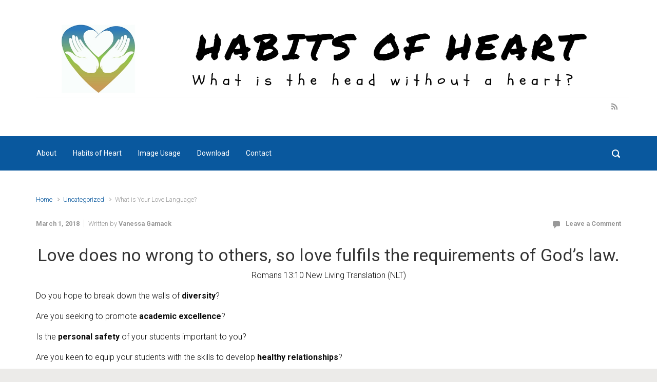

--- FILE ---
content_type: text/html; charset=UTF-8
request_url: https://www.habitsofheart.org/2018/03/01/what-is-your-love-language/
body_size: 17643
content:

    <!DOCTYPE html>
<html itemscope="itemscope" itemtype="http://schema.org/WebPage"lang="en-AU" class="no-js">
    <head>
        <meta charset="UTF-8"/>
        <meta name="viewport" content="width=device-width, initial-scale=1.0"/>
        <meta http-equiv="X-UA-Compatible" content="IE=edge">

		<meta name='robots' content='index, follow, max-image-preview:large, max-snippet:-1, max-video-preview:-1' />
<meta name="dlm-version" content="5.1.6">
	<!-- This site is optimized with the Yoast SEO plugin v26.5 - https://yoast.com/wordpress/plugins/seo/ -->
	<title>What is Your Love Language? - Habits of Heart</title>
	<link rel="canonical" href="https://www.habitsofheart.org/2018/03/01/what-is-your-love-language/" />
	<meta property="og:locale" content="en_US" />
	<meta property="og:type" content="article" />
	<meta property="og:title" content="What is Your Love Language? - Habits of Heart" />
	<meta property="og:description" content="Love does no wrong to others, so love fulfils the requirements of God’s law. Romans 13:10 New Living Translation (NLT) Do you hope to break down the walls of diversity? Are you seeking to promote academic excellence? Is the personal safety of your students important to you? Are you keen to equip your students with the [&hellip;]" />
	<meta property="og:url" content="https://www.habitsofheart.org/2018/03/01/what-is-your-love-language/" />
	<meta property="og:site_name" content="Habits of Heart" />
	<meta property="article:published_time" content="2018-03-01T04:23:59+00:00" />
	<meta property="og:image" content="https://i1.wp.com/www.habitsofheart.org/wp-content/uploads/2018/03/boy-pushes-girl-off-bike.jpg?fit=1024%2C683&ssl=1" />
	<meta property="og:image:width" content="1024" />
	<meta property="og:image:height" content="683" />
	<meta property="og:image:type" content="image/jpeg" />
	<meta name="author" content="Vanessa Gamack" />
	<meta name="twitter:card" content="summary_large_image" />
	<meta name="twitter:label1" content="Written by" />
	<meta name="twitter:data1" content="Vanessa Gamack" />
	<meta name="twitter:label2" content="Est. reading time" />
	<meta name="twitter:data2" content="2 minutes" />
	<script type="application/ld+json" class="yoast-schema-graph">{"@context":"https://schema.org","@graph":[{"@type":"WebPage","@id":"https://www.habitsofheart.org/2018/03/01/what-is-your-love-language/","url":"https://www.habitsofheart.org/2018/03/01/what-is-your-love-language/","name":"What is Your Love Language? - Habits of Heart","isPartOf":{"@id":"https://www.habitsofheart.org/#website"},"primaryImageOfPage":{"@id":"https://www.habitsofheart.org/2018/03/01/what-is-your-love-language/#primaryimage"},"image":{"@id":"https://www.habitsofheart.org/2018/03/01/what-is-your-love-language/#primaryimage"},"thumbnailUrl":"https://i0.wp.com/www.habitsofheart.org/wp-content/uploads/2018/03/boy-pushes-girl-off-bike.jpg?fit=1024%2C683&ssl=1","datePublished":"2018-03-01T04:23:59+00:00","author":{"@id":"https://www.habitsofheart.org/#/schema/person/e623b3ca90ae5994c860ae7172be5524"},"breadcrumb":{"@id":"https://www.habitsofheart.org/2018/03/01/what-is-your-love-language/#breadcrumb"},"inLanguage":"en-AU","potentialAction":[{"@type":"ReadAction","target":["https://www.habitsofheart.org/2018/03/01/what-is-your-love-language/"]}]},{"@type":"ImageObject","inLanguage":"en-AU","@id":"https://www.habitsofheart.org/2018/03/01/what-is-your-love-language/#primaryimage","url":"https://i0.wp.com/www.habitsofheart.org/wp-content/uploads/2018/03/boy-pushes-girl-off-bike.jpg?fit=1024%2C683&ssl=1","contentUrl":"https://i0.wp.com/www.habitsofheart.org/wp-content/uploads/2018/03/boy-pushes-girl-off-bike.jpg?fit=1024%2C683&ssl=1","width":1024,"height":683,"caption":"Happy childrens outdoor, brother and sister in park have fun. Boy and girl in park learning to ride a bike."},{"@type":"BreadcrumbList","@id":"https://www.habitsofheart.org/2018/03/01/what-is-your-love-language/#breadcrumb","itemListElement":[{"@type":"ListItem","position":1,"name":"Home","item":"https://www.habitsofheart.org/"},{"@type":"ListItem","position":2,"name":"What is Your Love Language?"}]},{"@type":"WebSite","@id":"https://www.habitsofheart.org/#website","url":"https://www.habitsofheart.org/","name":"Habits of Heart","description":"Habits for healthy and whole humans","potentialAction":[{"@type":"SearchAction","target":{"@type":"EntryPoint","urlTemplate":"https://www.habitsofheart.org/?s={search_term_string}"},"query-input":{"@type":"PropertyValueSpecification","valueRequired":true,"valueName":"search_term_string"}}],"inLanguage":"en-AU"},{"@type":"Person","@id":"https://www.habitsofheart.org/#/schema/person/e623b3ca90ae5994c860ae7172be5524","name":"Vanessa Gamack","image":{"@type":"ImageObject","inLanguage":"en-AU","@id":"https://www.habitsofheart.org/#/schema/person/image/","url":"https://secure.gravatar.com/avatar/465114e0d87b6a315bdf29be8bb3a5b1b6be651aa7c221ea7000c696c1280b11?s=96&d=mm&r=g","contentUrl":"https://secure.gravatar.com/avatar/465114e0d87b6a315bdf29be8bb3a5b1b6be651aa7c221ea7000c696c1280b11?s=96&d=mm&r=g","caption":"Vanessa Gamack"},"url":"https://www.habitsofheart.org/author/vgamack/"}]}</script>
	<!-- / Yoast SEO plugin. -->


<link rel='dns-prefetch' href='//secure.gravatar.com' />
<link rel='dns-prefetch' href='//stats.wp.com' />
<link rel='dns-prefetch' href='//v0.wordpress.com' />
<link rel='dns-prefetch' href='//widgets.wp.com' />
<link rel='dns-prefetch' href='//s0.wp.com' />
<link rel='dns-prefetch' href='//0.gravatar.com' />
<link rel='dns-prefetch' href='//1.gravatar.com' />
<link rel='dns-prefetch' href='//2.gravatar.com' />
<link rel='dns-prefetch' href='//jetpack.wordpress.com' />
<link rel='dns-prefetch' href='//public-api.wordpress.com' />
<link rel='preconnect' href='//i0.wp.com' />
<link rel="alternate" type="application/rss+xml" title="Habits of Heart &raquo; Feed" href="https://www.habitsofheart.org/feed/" />
<link rel="alternate" type="application/rss+xml" title="Habits of Heart &raquo; Comments Feed" href="https://www.habitsofheart.org/comments/feed/" />
<link rel="alternate" type="application/rss+xml" title="Habits of Heart &raquo; What is Your Love Language? Comments Feed" href="https://www.habitsofheart.org/2018/03/01/what-is-your-love-language/feed/" />
<link rel="alternate" title="oEmbed (JSON)" type="application/json+oembed" href="https://www.habitsofheart.org/wp-json/oembed/1.0/embed?url=https%3A%2F%2Fwww.habitsofheart.org%2F2018%2F03%2F01%2Fwhat-is-your-love-language%2F" />
<link rel="alternate" title="oEmbed (XML)" type="text/xml+oembed" href="https://www.habitsofheart.org/wp-json/oembed/1.0/embed?url=https%3A%2F%2Fwww.habitsofheart.org%2F2018%2F03%2F01%2Fwhat-is-your-love-language%2F&#038;format=xml" />
		<!-- This site uses the Google Analytics by MonsterInsights plugin v9.11.1 - Using Analytics tracking - https://www.monsterinsights.com/ -->
		<!-- Note: MonsterInsights is not currently configured on this site. The site owner needs to authenticate with Google Analytics in the MonsterInsights settings panel. -->
					<!-- No tracking code set -->
				<!-- / Google Analytics by MonsterInsights -->
		<style id='wp-img-auto-sizes-contain-inline-css' type='text/css'>
img:is([sizes=auto i],[sizes^="auto," i]){contain-intrinsic-size:3000px 1500px}
/*# sourceURL=wp-img-auto-sizes-contain-inline-css */
</style>
<link rel='stylesheet' id='jetpack_related-posts-css' href='https://www.habitsofheart.org/wp-content/plugins/jetpack/modules/related-posts/related-posts.css' type='text/css' media='all' />
<style id='wp-emoji-styles-inline-css' type='text/css'>

	img.wp-smiley, img.emoji {
		display: inline !important;
		border: none !important;
		box-shadow: none !important;
		height: 1em !important;
		width: 1em !important;
		margin: 0 0.07em !important;
		vertical-align: -0.1em !important;
		background: none !important;
		padding: 0 !important;
	}
/*# sourceURL=wp-emoji-styles-inline-css */
</style>
<link rel='stylesheet' id='wp-block-library-css' href='https://www.habitsofheart.org/wp-includes/css/dist/block-library/style.min.css' type='text/css' media='all' />
<style id='classic-theme-styles-inline-css' type='text/css'>
/*! This file is auto-generated */
.wp-block-button__link{color:#fff;background-color:#32373c;border-radius:9999px;box-shadow:none;text-decoration:none;padding:calc(.667em + 2px) calc(1.333em + 2px);font-size:1.125em}.wp-block-file__button{background:#32373c;color:#fff;text-decoration:none}
/*# sourceURL=/wp-includes/css/classic-themes.min.css */
</style>
<link rel='stylesheet' id='mediaelement-css' href='https://www.habitsofheart.org/wp-includes/js/mediaelement/mediaelementplayer-legacy.min.css' type='text/css' media='all' />
<link rel='stylesheet' id='wp-mediaelement-css' href='https://www.habitsofheart.org/wp-includes/js/mediaelement/wp-mediaelement.min.css' type='text/css' media='all' />
<style id='jetpack-sharing-buttons-style-inline-css' type='text/css'>
.jetpack-sharing-buttons__services-list{display:flex;flex-direction:row;flex-wrap:wrap;gap:0;list-style-type:none;margin:5px;padding:0}.jetpack-sharing-buttons__services-list.has-small-icon-size{font-size:12px}.jetpack-sharing-buttons__services-list.has-normal-icon-size{font-size:16px}.jetpack-sharing-buttons__services-list.has-large-icon-size{font-size:24px}.jetpack-sharing-buttons__services-list.has-huge-icon-size{font-size:36px}@media print{.jetpack-sharing-buttons__services-list{display:none!important}}.editor-styles-wrapper .wp-block-jetpack-sharing-buttons{gap:0;padding-inline-start:0}ul.jetpack-sharing-buttons__services-list.has-background{padding:1.25em 2.375em}
/*# sourceURL=https://www.habitsofheart.org/wp-content/plugins/jetpack/_inc/blocks/sharing-buttons/view.css */
</style>
<style id='global-styles-inline-css' type='text/css'>
:root{--wp--preset--aspect-ratio--square: 1;--wp--preset--aspect-ratio--4-3: 4/3;--wp--preset--aspect-ratio--3-4: 3/4;--wp--preset--aspect-ratio--3-2: 3/2;--wp--preset--aspect-ratio--2-3: 2/3;--wp--preset--aspect-ratio--16-9: 16/9;--wp--preset--aspect-ratio--9-16: 9/16;--wp--preset--color--black: #000000;--wp--preset--color--cyan-bluish-gray: #abb8c3;--wp--preset--color--white: #ffffff;--wp--preset--color--pale-pink: #f78da7;--wp--preset--color--vivid-red: #cf2e2e;--wp--preset--color--luminous-vivid-orange: #ff6900;--wp--preset--color--luminous-vivid-amber: #fcb900;--wp--preset--color--light-green-cyan: #7bdcb5;--wp--preset--color--vivid-green-cyan: #00d084;--wp--preset--color--pale-cyan-blue: #8ed1fc;--wp--preset--color--vivid-cyan-blue: #0693e3;--wp--preset--color--vivid-purple: #9b51e0;--wp--preset--gradient--vivid-cyan-blue-to-vivid-purple: linear-gradient(135deg,rgb(6,147,227) 0%,rgb(155,81,224) 100%);--wp--preset--gradient--light-green-cyan-to-vivid-green-cyan: linear-gradient(135deg,rgb(122,220,180) 0%,rgb(0,208,130) 100%);--wp--preset--gradient--luminous-vivid-amber-to-luminous-vivid-orange: linear-gradient(135deg,rgb(252,185,0) 0%,rgb(255,105,0) 100%);--wp--preset--gradient--luminous-vivid-orange-to-vivid-red: linear-gradient(135deg,rgb(255,105,0) 0%,rgb(207,46,46) 100%);--wp--preset--gradient--very-light-gray-to-cyan-bluish-gray: linear-gradient(135deg,rgb(238,238,238) 0%,rgb(169,184,195) 100%);--wp--preset--gradient--cool-to-warm-spectrum: linear-gradient(135deg,rgb(74,234,220) 0%,rgb(151,120,209) 20%,rgb(207,42,186) 40%,rgb(238,44,130) 60%,rgb(251,105,98) 80%,rgb(254,248,76) 100%);--wp--preset--gradient--blush-light-purple: linear-gradient(135deg,rgb(255,206,236) 0%,rgb(152,150,240) 100%);--wp--preset--gradient--blush-bordeaux: linear-gradient(135deg,rgb(254,205,165) 0%,rgb(254,45,45) 50%,rgb(107,0,62) 100%);--wp--preset--gradient--luminous-dusk: linear-gradient(135deg,rgb(255,203,112) 0%,rgb(199,81,192) 50%,rgb(65,88,208) 100%);--wp--preset--gradient--pale-ocean: linear-gradient(135deg,rgb(255,245,203) 0%,rgb(182,227,212) 50%,rgb(51,167,181) 100%);--wp--preset--gradient--electric-grass: linear-gradient(135deg,rgb(202,248,128) 0%,rgb(113,206,126) 100%);--wp--preset--gradient--midnight: linear-gradient(135deg,rgb(2,3,129) 0%,rgb(40,116,252) 100%);--wp--preset--font-size--small: 13px;--wp--preset--font-size--medium: 20px;--wp--preset--font-size--large: 36px;--wp--preset--font-size--x-large: 42px;--wp--preset--spacing--20: 0.44rem;--wp--preset--spacing--30: 0.67rem;--wp--preset--spacing--40: 1rem;--wp--preset--spacing--50: 1.5rem;--wp--preset--spacing--60: 2.25rem;--wp--preset--spacing--70: 3.38rem;--wp--preset--spacing--80: 5.06rem;--wp--preset--shadow--natural: 6px 6px 9px rgba(0, 0, 0, 0.2);--wp--preset--shadow--deep: 12px 12px 50px rgba(0, 0, 0, 0.4);--wp--preset--shadow--sharp: 6px 6px 0px rgba(0, 0, 0, 0.2);--wp--preset--shadow--outlined: 6px 6px 0px -3px rgb(255, 255, 255), 6px 6px rgb(0, 0, 0);--wp--preset--shadow--crisp: 6px 6px 0px rgb(0, 0, 0);}:where(.is-layout-flex){gap: 0.5em;}:where(.is-layout-grid){gap: 0.5em;}body .is-layout-flex{display: flex;}.is-layout-flex{flex-wrap: wrap;align-items: center;}.is-layout-flex > :is(*, div){margin: 0;}body .is-layout-grid{display: grid;}.is-layout-grid > :is(*, div){margin: 0;}:where(.wp-block-columns.is-layout-flex){gap: 2em;}:where(.wp-block-columns.is-layout-grid){gap: 2em;}:where(.wp-block-post-template.is-layout-flex){gap: 1.25em;}:where(.wp-block-post-template.is-layout-grid){gap: 1.25em;}.has-black-color{color: var(--wp--preset--color--black) !important;}.has-cyan-bluish-gray-color{color: var(--wp--preset--color--cyan-bluish-gray) !important;}.has-white-color{color: var(--wp--preset--color--white) !important;}.has-pale-pink-color{color: var(--wp--preset--color--pale-pink) !important;}.has-vivid-red-color{color: var(--wp--preset--color--vivid-red) !important;}.has-luminous-vivid-orange-color{color: var(--wp--preset--color--luminous-vivid-orange) !important;}.has-luminous-vivid-amber-color{color: var(--wp--preset--color--luminous-vivid-amber) !important;}.has-light-green-cyan-color{color: var(--wp--preset--color--light-green-cyan) !important;}.has-vivid-green-cyan-color{color: var(--wp--preset--color--vivid-green-cyan) !important;}.has-pale-cyan-blue-color{color: var(--wp--preset--color--pale-cyan-blue) !important;}.has-vivid-cyan-blue-color{color: var(--wp--preset--color--vivid-cyan-blue) !important;}.has-vivid-purple-color{color: var(--wp--preset--color--vivid-purple) !important;}.has-black-background-color{background-color: var(--wp--preset--color--black) !important;}.has-cyan-bluish-gray-background-color{background-color: var(--wp--preset--color--cyan-bluish-gray) !important;}.has-white-background-color{background-color: var(--wp--preset--color--white) !important;}.has-pale-pink-background-color{background-color: var(--wp--preset--color--pale-pink) !important;}.has-vivid-red-background-color{background-color: var(--wp--preset--color--vivid-red) !important;}.has-luminous-vivid-orange-background-color{background-color: var(--wp--preset--color--luminous-vivid-orange) !important;}.has-luminous-vivid-amber-background-color{background-color: var(--wp--preset--color--luminous-vivid-amber) !important;}.has-light-green-cyan-background-color{background-color: var(--wp--preset--color--light-green-cyan) !important;}.has-vivid-green-cyan-background-color{background-color: var(--wp--preset--color--vivid-green-cyan) !important;}.has-pale-cyan-blue-background-color{background-color: var(--wp--preset--color--pale-cyan-blue) !important;}.has-vivid-cyan-blue-background-color{background-color: var(--wp--preset--color--vivid-cyan-blue) !important;}.has-vivid-purple-background-color{background-color: var(--wp--preset--color--vivid-purple) !important;}.has-black-border-color{border-color: var(--wp--preset--color--black) !important;}.has-cyan-bluish-gray-border-color{border-color: var(--wp--preset--color--cyan-bluish-gray) !important;}.has-white-border-color{border-color: var(--wp--preset--color--white) !important;}.has-pale-pink-border-color{border-color: var(--wp--preset--color--pale-pink) !important;}.has-vivid-red-border-color{border-color: var(--wp--preset--color--vivid-red) !important;}.has-luminous-vivid-orange-border-color{border-color: var(--wp--preset--color--luminous-vivid-orange) !important;}.has-luminous-vivid-amber-border-color{border-color: var(--wp--preset--color--luminous-vivid-amber) !important;}.has-light-green-cyan-border-color{border-color: var(--wp--preset--color--light-green-cyan) !important;}.has-vivid-green-cyan-border-color{border-color: var(--wp--preset--color--vivid-green-cyan) !important;}.has-pale-cyan-blue-border-color{border-color: var(--wp--preset--color--pale-cyan-blue) !important;}.has-vivid-cyan-blue-border-color{border-color: var(--wp--preset--color--vivid-cyan-blue) !important;}.has-vivid-purple-border-color{border-color: var(--wp--preset--color--vivid-purple) !important;}.has-vivid-cyan-blue-to-vivid-purple-gradient-background{background: var(--wp--preset--gradient--vivid-cyan-blue-to-vivid-purple) !important;}.has-light-green-cyan-to-vivid-green-cyan-gradient-background{background: var(--wp--preset--gradient--light-green-cyan-to-vivid-green-cyan) !important;}.has-luminous-vivid-amber-to-luminous-vivid-orange-gradient-background{background: var(--wp--preset--gradient--luminous-vivid-amber-to-luminous-vivid-orange) !important;}.has-luminous-vivid-orange-to-vivid-red-gradient-background{background: var(--wp--preset--gradient--luminous-vivid-orange-to-vivid-red) !important;}.has-very-light-gray-to-cyan-bluish-gray-gradient-background{background: var(--wp--preset--gradient--very-light-gray-to-cyan-bluish-gray) !important;}.has-cool-to-warm-spectrum-gradient-background{background: var(--wp--preset--gradient--cool-to-warm-spectrum) !important;}.has-blush-light-purple-gradient-background{background: var(--wp--preset--gradient--blush-light-purple) !important;}.has-blush-bordeaux-gradient-background{background: var(--wp--preset--gradient--blush-bordeaux) !important;}.has-luminous-dusk-gradient-background{background: var(--wp--preset--gradient--luminous-dusk) !important;}.has-pale-ocean-gradient-background{background: var(--wp--preset--gradient--pale-ocean) !important;}.has-electric-grass-gradient-background{background: var(--wp--preset--gradient--electric-grass) !important;}.has-midnight-gradient-background{background: var(--wp--preset--gradient--midnight) !important;}.has-small-font-size{font-size: var(--wp--preset--font-size--small) !important;}.has-medium-font-size{font-size: var(--wp--preset--font-size--medium) !important;}.has-large-font-size{font-size: var(--wp--preset--font-size--large) !important;}.has-x-large-font-size{font-size: var(--wp--preset--font-size--x-large) !important;}
:where(.wp-block-post-template.is-layout-flex){gap: 1.25em;}:where(.wp-block-post-template.is-layout-grid){gap: 1.25em;}
:where(.wp-block-term-template.is-layout-flex){gap: 1.25em;}:where(.wp-block-term-template.is-layout-grid){gap: 1.25em;}
:where(.wp-block-columns.is-layout-flex){gap: 2em;}:where(.wp-block-columns.is-layout-grid){gap: 2em;}
:root :where(.wp-block-pullquote){font-size: 1.5em;line-height: 1.6;}
/*# sourceURL=global-styles-inline-css */
</style>
<link rel='stylesheet' id='contact-form-7-css' href='https://www.habitsofheart.org/wp-content/plugins/contact-form-7/includes/css/styles.css' type='text/css' media='all' />
<link rel='stylesheet' id='evolve-plus-bootstrap-css' href='https://www.habitsofheart.org/wp-content/themes/evolve-plus/assets/css/bootstrap.min.css' type='text/css' media='all' />
<link rel='stylesheet' id='evolve-plus-fw-css' href='https://www.habitsofheart.org/wp-content/themes/evolve-plus/assets/css/fw-all.min.css' type='text/css' media='all' />
<link rel='stylesheet' id='evolve-plus-style-css' href='https://www.habitsofheart.org/wp-content/themes/evolve-plus/style.css' type='text/css' media='all' />
<style id='evolve-plus-style-inline-css' type='text/css'>
 .navbar-nav .nav-link:focus, .navbar-nav .nav-link:hover, .navbar-nav .active > .nav-link, .navbar-nav .nav-link.active, .navbar-nav .nav-link.show, .navbar-nav .show > .nav-link, .navbar-nav li.menu-item.current-menu-item > a, .navbar-nav li.menu-item.current-menu-parent > a, .navbar-nav li.menu-item.current-menu-ancestor > a, .navbar-nav li a:hover, .navbar-nav li:hover > a, .navbar-nav li:hover, .social-media-links a:hover { color: #ffffff; } .thumbnail-post:hover img { -webkit-transform: scale(1.1,1.1); -ms-transform: scale(1.1,1.1); transform: scale(1.1,1.1); } .thumbnail-post:hover .mask { opacity: 1; } .thumbnail-post:hover .icon { opacity: 1; top: 50%; margin-top: -25px; } #wrapper { margin: 0; width: 100%; } .content { background-color: #ffffff; } .content { padding-top: 35px; padding-bottom: 0; } .navbar-nav .dropdown-menu { background-color: #09589e; } .navbar-nav .dropdown-item:focus, .navbar-nav .dropdown-item:hover { background: none; } .menu-header, .sticky-header { background-color: #09589e; } .header-wrapper:not(.header-v2) .header-search .form-control:focus, .sticky-header .header-search .form-control:focus { background-color: #004c92; } .footer { background: #ffffff; } .header-pattern { background-color: #ffffff; } .header-search .form-control, .header-search .form-control:focus, .header-search .form-control::placeholder { color: #ffffff; } body { font-size: 1rem; font-family: Roboto; font-weight: 300; color: #212529; } #website-title, #website-title a { font-size: 39px; font-family: Arial, Helvetica, sans-serif; font-weight: 400; color: #000000; } #tagline { font-size: 13px; font-family: Roboto; color: #09589e; } .post-title, .post-title a, .blog-title { font-size: 28px; font-family: Roboto; color: #003856; } .post-content { font-size: 16px; font-family: Roboto; color: #0a0a0a; } body{ color:#0a0a0a; } #sticky-title { font-size: 25px; font-family: Roboto; font-weight: 400; color: #ffffff; } .page-nav a, .navbar-nav .nav-link, .navbar-nav .dropdown-item, .navbar-nav .dropdown-menu, .menu-header, .header-wrapper .header-search, .sticky-header, .navbar-toggler, .navbar-nav .mega-menu .widget-title, .navbar-nav .mega-menu .widget-content { font-size: 14px; font-family: Roboto; font-weight: 400; color: #ffffff; } .menu-icon img { max-height: 14px; width: auto; } .widget-title, .widget-title a.rsswidget { font-size: 19px; font-family: Roboto; color: #333333; } .widget-content, .aside, .aside a { font-size: 13px; font-family: Roboto; color: #333333; }.widget-content, .widget-content a, .widget-content .tab-holder .news-list li .post-holder a, .widget-content .tab-holder .news-list li .post-holder .meta{ color:#333333; } h1 { font-size: 46px; font-family: Roboto; color: #333333; } h2 { font-size: 40px; font-family: Roboto; color: #333333; } h3 { font-size: 34px; font-family: Roboto; color: #333333; } h4 { font-size: 27px; font-family: Roboto; color: #333333; } h5 { font-size: 20px; font-family: Roboto; color: #333333; } h6 { font-size: 14px; font-family: Roboto; color: #333333; } #copyright, #copyright a { font-size: .7rem; font-family: Roboto; font-weight: 300; color: #999999; } #backtotop { right: 2rem; } .widget-content { background: none; border: none; -webkit-box-shadow: none; box-shadow: none; } .widget::before { -webkit-box-shadow: none; box-shadow: none; } a, .page-link, .page-link:hover, code, .widget_calendar tbody a, .page-numbers.current { color: #09589e; } .breadcrumb-item:last-child, .breadcrumb-item+.breadcrumb-item::before, .widget a, .post-meta, .post-meta a, .navigation a, .post-content .number-pagination a:link, #wp-calendar td, .no-comment, .comment-meta, .comment-meta a, blockquote, .price del, .portfolio-categories a { color: #999999; } a:hover { color: #1d6cb2; } .header { padding-top: 40px; padding-bottom: 40px; } .header.container { padding-left: 30px; padding-right: 30px; } .page-nav ul > li, .navbar-nav > li { padding: 0 8px; } .social-media-links a { color: #999999; } .header-block { background-color: #3c4d56; background: -o-radial-gradient(circle, #3c4d56, #2d3e47); background: radial-gradient(circle, #3c4d56, #2d3e47); background-repeat: no-repeat; } .btn, a.btn, button, .button, .widget .button, input#submit, input[type=submit], .post-content a.btn, .woocommerce .button { background: #09589e; background-image: -webkit-gradient( linear, left bottom, left top, from(#09589e), to(#09589e) ); background-image: -o-linear-gradient( bottom, #09589e, #09589e ); background-image: linear-gradient( to top, #09589e, #09589e ); color: #ffffff; text-shadow: none; border-color: #09589e; border-radius: .3em; border-width: 1pxpx; border-style: solid; -webkit-box-shadow: 0 2px 0 #09589e; box-shadow: 0 2px 0 #09589e; } .btn:hover, a.btn:hover, button:hover, .button:hover, .widget .button:hover, input#submit:hover, input[type=submit]:hover, .carousel-control-button:hover, .ekko-lightbox-nav-overlay a:hover, .header-wrapper .woocommerce-menu .btn:hover { color: #09589e; border-color: #ffffff; background: #ffffff; background-image: -webkit-gradient( linear, left bottom, left top, from( #ffffff ), to( #ffffff ) ); background-image: -o-linear-gradient( bottom, #ffffff, #ffffff ); background-image: linear-gradient( to top, #ffffff, #ffffff ); -webkit-box-shadow: 0 2px 0 #ffffff; box-shadow: 0 2px 0 #ffffff; border-width: 1pxpx; border-style: solid; } input[type=text], input[type=email], input[type=url], input[type=password], input[type=file], input[type=tel], textarea, select, .form-control, .form-control:focus, .select2-container--default .select2-selection--single, a.wpml-ls-item-toggle, .wpml-ls-sub-menu a { background-color: #ffffff; border-color: #E0E0E0; color: #888888; } .custom-checkbox .custom-control-input:checked~.custom-control-label::before, .custom-radio .custom-control-input:checked~.custom-control-label::before, .nav-pills .nav-link.active, .dropdown-item.active, .dropdown-item:active, .woocommerce-store-notice, .comment-author .fn .badge-primary, .widget.woocommerce .count, .woocommerce-review-link, .woocommerce .onsale, .stars a:hover, .stars a.active, .switch input:checked + label::before { background: #492fb1; } .form-control:focus, .input-text:focus, input[type=text]:focus, input[type=email]:focus, input[type=url]:focus, input[type=password]:focus, input[type=file]:focus, input[type=tel]:focus, textarea:focus, .page-link:focus, select:focus, .switch input:focus + label::before { border-color: transparent; box-shadow: 0 0 .7rem rgba(73, 47, 177, 0.9); } .custom-control-input:focus~.custom-control-label::before { box-shadow: 0 0 0 1px #fff, 0 0 0 0.2rem  rgba(73, 47, 177, 0.25); } .btn.focus, .btn:focus { box-shadow: 0 0 0 0.2rem rgba(73, 47, 177, 0.25); } :focus { outline-color: rgba(73, 47, 177, 0.25); } code { border-left-color: #492fb1; } @media (min-width: 992px), (min-width: 1200px), (min-width: 1260px) and (max-width: 1198.98px) { .container { width: 100%; max-width: 1200px; } .header-block .container:first-child { width: 100%; } .posts.card-deck > .card { min-width: calc(33.333333% - 30px); max-width: calc(33.333333% - 30px); } .posts.card-deck > .card.p-4 { min-width: calc(33.333333% - 2rem); max-width: calc(33.333333% - 2rem); }} @media (max-width: 991.98px) { .posts.card-deck > .card { min-width: calc(50% - 30px); max-width: calc(50% - 30px); } .posts.card-deck > .card.p-4 { min-width: calc(50% - 2rem); max-width: calc(50% - 2rem); }} @media (min-width: 768px) { .sticky-header { width: 100%; left: 0; right: 0; margin: 0 auto; z-index: 99999; } .page-nav, .header-wrapper .main-menu { padding-top: 8px; padding-bottom: 8px; } a:hover .link-effect, a:focus .link-effect { -webkit-transform: translateY(-100%); -ms-transform: translateY(-100%); transform: translateY(-100%); } .posts.card-columns { -webkit-column-count: 3; column-count: 3; } .header-v1 .social-media-links li:last-child a { padding-right: 0; }} @media (max-width: 767.98px) { .page-nav ul li, .page-nav ul, .navbar-nav li, .navbar-nav, .navbar-nav .dropdown-menu, .navbar-toggler { border-color: #004c92; } .navbar-toggler, .page-nav ul li, .page-nav ul, .navbar-nav li, .navbar-nav, .navbar-nav .dropdown-menu { background: #015096; } .posts.card-deck > .card { min-width: calc(100% - 30px); max-width: 100%; } .posts.card-deck > .card.p-4 { min-width: calc(100% - 2rem); max-width: 100%; } .portfolio.card-deck .card { min-width: calc(50% - 30px); max-width: calc(50% - 30px); }} @media (min-width: 576px) {} @media (max-width: 575.98px) { .posts.card-columns { -webkit-column-count: 1; column-count: 1; } .header-v1 .search-form .form-control { background-color: #015096; } .portfolio.card-deck .card { min-width: 100%; max-width: 100%; }}
/*# sourceURL=evolve-plus-style-inline-css */
</style>
<link rel='stylesheet' id='jetpack_likes-css' href='https://www.habitsofheart.org/wp-content/plugins/jetpack/modules/likes/style.css' type='text/css' media='all' />
<link rel='stylesheet' id='sharedaddy-css' href='https://www.habitsofheart.org/wp-content/plugins/jetpack/modules/sharedaddy/sharing.css' type='text/css' media='all' />
<link rel='stylesheet' id='social-logos-css' href='https://www.habitsofheart.org/wp-content/plugins/jetpack/_inc/social-logos/social-logos.min.css' type='text/css' media='all' />
<script type="text/javascript" id="jetpack_related-posts-js-extra">
/* <![CDATA[ */
var related_posts_js_options = {"post_heading":"h4"};
//# sourceURL=jetpack_related-posts-js-extra
/* ]]> */
</script>
<script type="text/javascript" src="https://www.habitsofheart.org/wp-content/plugins/jetpack/_inc/build/related-posts/related-posts.min.js" id="jetpack_related-posts-js"></script>
<link rel="https://api.w.org/" href="https://www.habitsofheart.org/wp-json/" /><link rel="alternate" title="JSON" type="application/json" href="https://www.habitsofheart.org/wp-json/wp/v2/posts/1174" /><link rel="EditURI" type="application/rsd+xml" title="RSD" href="https://www.habitsofheart.org/xmlrpc.php?rsd" />
<meta name="generator" content="WordPress 6.9" />
<link rel='shortlink' href='https://wp.me/p9Aoyc-iW' />
<meta name="generator" content="Redux 4.5.9" />	<style>img#wpstats{display:none}</style>
		<script>document.documentElement.className = 'js';</script><meta name="generator" content="Elementor 3.33.4; features: additional_custom_breakpoints; settings: css_print_method-external, google_font-enabled, font_display-auto">
			<style>
				.e-con.e-parent:nth-of-type(n+4):not(.e-lazyloaded):not(.e-no-lazyload),
				.e-con.e-parent:nth-of-type(n+4):not(.e-lazyloaded):not(.e-no-lazyload) * {
					background-image: none !important;
				}
				@media screen and (max-height: 1024px) {
					.e-con.e-parent:nth-of-type(n+3):not(.e-lazyloaded):not(.e-no-lazyload),
					.e-con.e-parent:nth-of-type(n+3):not(.e-lazyloaded):not(.e-no-lazyload) * {
						background-image: none !important;
					}
				}
				@media screen and (max-height: 640px) {
					.e-con.e-parent:nth-of-type(n+2):not(.e-lazyloaded):not(.e-no-lazyload),
					.e-con.e-parent:nth-of-type(n+2):not(.e-lazyloaded):not(.e-no-lazyload) * {
						background-image: none !important;
					}
				}
			</style>
			<link rel="icon" href="https://i0.wp.com/www.habitsofheart.org/wp-content/uploads/2015/10/master-habits-of-heart-RGB-e1452142089724.png?fit=32%2C30&#038;ssl=1" sizes="32x32" />
<link rel="icon" href="https://i0.wp.com/www.habitsofheart.org/wp-content/uploads/2015/10/master-habits-of-heart-RGB-e1452142089724.png?fit=150%2C139&#038;ssl=1" sizes="192x192" />
<link rel="apple-touch-icon" href="https://i0.wp.com/www.habitsofheart.org/wp-content/uploads/2015/10/master-habits-of-heart-RGB-e1452142089724.png?fit=150%2C139&#038;ssl=1" />
<meta name="msapplication-TileImage" content="https://i0.wp.com/www.habitsofheart.org/wp-content/uploads/2015/10/master-habits-of-heart-RGB-e1452142089724.png?fit=150%2C139&#038;ssl=1" />
    </head>
<body data-rsssl=1 class="wp-singular post-template-default single single-post postid-1174 single-format-standard wp-theme-evolve-plus elementor-default elementor-kit-2809" itemscope="itemscope" itemtype="http://schema.org/WebPage">

<a class="btn screen-reader-text sr-only sr-only-focusable"
   href="#primary">Skip to main content</a>
<div id="wrapper"><div class="sticky-header sticky-header-mega-menu"><div class="container"><div class="row align-items-center"><div class="sticky-header-logo-container col-auto"><a href="https://www.habitsofheart.org"><img src="https://www.habitsofheart.org/wp-content/uploads/2015/12/habits-header.jpg" alt="Habits of Heart" /></a></div><nav class="navbar navbar-expand-md col pl-0">
                                <div class="navbar-toggler" data-toggle="collapse" data-target="#sticky-menu" aria-controls="primary-menu" aria-expanded="false" aria-label="Sticky">
                                    <span class="navbar-toggler-icon-svg"></span>
                                </div><div id="sticky-menu" class="collapse navbar-collapse" data-hover="dropdown" data-animations="fadeInUp fadeInDown fadeInDown fadeInDown"><ul id="menu-home" class="navbar-nav align-items-center"><li itemscope="itemscope" itemtype="https://www.schema.org/SiteNavigationElement" id="menu-item-927" class="menu-item menu-item-type-post_type menu-item-object-page menu-item-927 nav-item"><a href="https://www.habitsofheart.org/about/" class="nav-link"><span class='drop-down-arrow'><span class="link-effect" data-hover="About">About</span></span></a></li>
<li itemscope="itemscope" itemtype="https://www.schema.org/SiteNavigationElement" id="menu-item-463" class="menu-item menu-item-type-post_type menu-item-object-page menu-item-463 nav-item"><a href="https://www.habitsofheart.org/habits-of-heart-3/" class="nav-link"><span class='drop-down-arrow'><span class="link-effect" data-hover="Habits of Heart">Habits of Heart</span></span></a></li>
<li itemscope="itemscope" itemtype="https://www.schema.org/SiteNavigationElement" id="menu-item-189" class="menu-item menu-item-type-post_type menu-item-object-page menu-item-189 nav-item"><a href="https://www.habitsofheart.org/image-usage/" class="nav-link"><span class='drop-down-arrow'><span class="link-effect" data-hover="Image Usage">Image Usage</span></span></a></li>
<li itemscope="itemscope" itemtype="https://www.schema.org/SiteNavigationElement" id="menu-item-926" class="menu-item menu-item-type-post_type menu-item-object-page menu-item-926 nav-item"><a href="https://www.habitsofheart.org/habits-download-2/" class="nav-link"><span class='drop-down-arrow'><span class="link-effect" data-hover="Download">Download</span></span></a></li>
<li itemscope="itemscope" itemtype="https://www.schema.org/SiteNavigationElement" id="menu-item-249" class="menu-item menu-item-type-post_type menu-item-object-page menu-item-249 nav-item"><a href="https://www.habitsofheart.org/contact/" class="nav-link"><span class='drop-down-arrow'><span class="link-effect" data-hover="Contact">Contact</span></span></a></li>
</ul></div></nav><form action="https://www.habitsofheart.org" method="get" class="header-search search-form mt-1 mt-md-0 col-auto ml-auto"><label><input type="text" aria-label="Search" name="s" class="form-control" placeholder="Type your search"/><svg class="icon icon-search" aria-hidden="true" role="img"> <use xlink:href="https://www.habitsofheart.org/wp-content/themes/evolve-plus/assets/images/icons.svg#icon-search"></use> </svg></label></form></div></div></div><!-- .sticky-header --><div class="header-height"><header id="header" class="header-v1 header-wrapper page-section" role="banner" itemscope="itemscope"
        itemtype="http://schema.org/WPHeader">
    <div class="header-pattern">

		
        <div class="header container">
            <div class="row align-items-center justify-content-between">

				<div class="col order-1 order-md-3">
        <ul class="social-media-links ml-md-3 float-md-right">

            
                <li><a target="_blank" href="https://www.habitsofheart.org/feed/rss/" data-toggle="tooltip"
                       data-placement="bottom"
                       title="RSS Feed"><svg class="icon icon-rss" aria-hidden="true" role="img"> <use xlink:href="https://www.habitsofheart.org/wp-content/themes/evolve-plus/assets/images/icons.svg#icon-rss"></use> </svg></a>
                </li>

            
        </ul>
        </div><div class='col-md-auto order-2 order-md-1 header-logo-container pr-md-0'><a href=https://www.habitsofheart.org><img alt='Habits of Heart' src=https://www.habitsofheart.org/wp-content/uploads/2015/12/habits-header.jpg /></a></div>
            </div><!-- .row .align-items-center -->
        </div><!-- .header .container -->

		
    </div><!-- .header-pattern -->

    <div class="menu-header">
        <div class="header-mega-menu container">
            <div class="row align-items-md-center">

				<nav class="navbar navbar-expand-md main-menu mr-auto col-12 col-sm"><button class="navbar-toggler" type="button" data-toggle="collapse" data-target="#primary-menu" aria-controls="primary-menu" aria-expanded="false" aria-label="Primary">
                                    <svg class="icon icon-menu" aria-hidden="true" role="img"> <use xlink:href="https://www.habitsofheart.org/wp-content/themes/evolve-plus/assets/images/icons.svg#icon-menu"></use> </svg>
                                    </button>
                                <div id="primary-menu" class="collapse navbar-collapse justify-content-start" data-hover="dropdown" data-animations="fadeInUp fadeInDown fadeInDown fadeInDown"><ul id="menu-home-1" class="navbar-nav justify-content-start"><li itemscope="itemscope" itemtype="https://www.schema.org/SiteNavigationElement" class="menu-item menu-item-type-post_type menu-item-object-page menu-item-927 nav-item"><a href="https://www.habitsofheart.org/about/" class="nav-link"><span class='drop-down-arrow'><span class="link-effect" data-hover="About">About</span></span></a></li>
<li itemscope="itemscope" itemtype="https://www.schema.org/SiteNavigationElement" class="menu-item menu-item-type-post_type menu-item-object-page menu-item-463 nav-item"><a href="https://www.habitsofheart.org/habits-of-heart-3/" class="nav-link"><span class='drop-down-arrow'><span class="link-effect" data-hover="Habits of Heart">Habits of Heart</span></span></a></li>
<li itemscope="itemscope" itemtype="https://www.schema.org/SiteNavigationElement" class="menu-item menu-item-type-post_type menu-item-object-page menu-item-189 nav-item"><a href="https://www.habitsofheart.org/image-usage/" class="nav-link"><span class='drop-down-arrow'><span class="link-effect" data-hover="Image Usage">Image Usage</span></span></a></li>
<li itemscope="itemscope" itemtype="https://www.schema.org/SiteNavigationElement" class="menu-item menu-item-type-post_type menu-item-object-page menu-item-926 nav-item"><a href="https://www.habitsofheart.org/habits-download-2/" class="nav-link"><span class='drop-down-arrow'><span class="link-effect" data-hover="Download">Download</span></span></a></li>
<li itemscope="itemscope" itemtype="https://www.schema.org/SiteNavigationElement" class="menu-item menu-item-type-post_type menu-item-object-page menu-item-249 nav-item"><a href="https://www.habitsofheart.org/contact/" class="nav-link"><span class='drop-down-arrow'><span class="link-effect" data-hover="Contact">Contact</span></span></a></li>
</ul></div></nav><form action="https://www.habitsofheart.org" method="get" class="header-search search-form mt-1 mt-md-0 col col-sm-auto ml-sm-auto"><label><input type="text" aria-label="Search" name="s" class="form-control" placeholder="Type your search"/><svg class="icon icon-search" aria-hidden="true" role="img"> <use xlink:href="https://www.habitsofheart.org/wp-content/themes/evolve-plus/assets/images/icons.svg#icon-search"></use> </svg></label></form>
            </div><!-- .row .align-items-center -->
        </div><!-- .container -->
    </div><!-- .menu-header -->
</header><!-- .header-v1 --></div><!-- header-height --><div class="header-block"></div><div class="content"><div class="container"><div class="row"><div id="primary" class="col-12"><nav aria-label="Breadcrumb"><ol class="breadcrumb"><li class="breadcrumb-item"><a class="home" href="https://www.habitsofheart.org">Home</a></li><li class="breadcrumb-item"><a href="https://www.habitsofheart.org/category/uncategorized/" title="Uncategorized">Uncategorized</a></li><li class="breadcrumb-item active">What is Your Love Language?</li></ul></nav>
<article id="post-1174" class="post-1174 post type-post status-publish format-standard has-post-thumbnail hentry category-uncategorized tag-care tag-communication tag-curriculum tag-emotional-wellbeing tag-love" itemscope="itemscope"
         itemtype="http://schema.org/Article">

	<div class="row post-meta align-items-center"><div class="col author vcard"><span class="published updated" itemprop="datePublished" pubdate>March 1, 2018</span>Written by <a class="url fn" href="https://www.habitsofheart.org/author/vgamack/" title="View all posts by Vanessa Gamack">Vanessa Gamack</a></div><!-- .col .author .vcard --><div class="col comment-count"><svg class="icon icon-comment" aria-hidden="true" role="img"> <use xlink:href="https://www.habitsofheart.org/wp-content/themes/evolve-plus/assets/images/icons.svg#icon-comment"></use> </svg><a href="https://www.habitsofheart.org/2018/03/01/what-is-your-love-language/#respond">Leave a Comment</a></div><!-- .col .comment-count --></div><!-- .row .post-meta .align-items-top -->
    <div class="post-content" itemprop="description">

		<h3 style="text-align: center;">Love does no wrong to others, so love fulfils the requirements of God’s law.</h3>
<p style="text-align: center;">Romans 13:10 New Living Translation (NLT)</p>
<p>Do you hope to break down the walls of <strong>diversity</strong>?</p>
<p>Are you seeking to promote <strong>academic</strong> <strong>excellence</strong>?</p>
<p>Is the <strong>personal safety</strong> of your students important to you?</p>
<p>Are you keen to equip your students with the skills to develop <strong>healthy relationships</strong>?</p>
<p>If you answered ‘yes’ to any of these questions, then perhaps you need, <strong>‘Discovering the 5 Love Languages at School.’ </strong>This is a great resource if you are teaching <strong>Habit 1. Be Loving. </strong>Sometimes we are simply not sure how to show love to others. We think we are being loving, but something is just not working. It is time to discover <strong>The 5 Love Languages.</strong></p>
<p>If you don’t know about<strong> The</strong> <strong>Five Love Languages</strong> already, then it is time to discover a wonderful way to foster positive, loving relationships.</p>
<p><a href="http://www.5lovelanguages.com">http://www.5lovelanguages.com</a></p>
<p>Simply put, we all have a primary love language and we all have a love tank that needs filling.</p>
<p style="text-align: center;">What do you think your primary love language might be?</p>
<ul>
<li>Words of Affirmation</li>
<li>Quality Time</li>
<li>Receiving Gifts</li>
<li>Acts of Service</li>
<li>Physical Touch</li>
</ul>
<p>&nbsp;</p>
<p>Gary Chapman has written several books and after I read ‘<em>The 5 Love Languages’</em>, I then went straight back and bought <em>‘<strong>The Five Love Languages of Teenagers.’ </strong>(</em>My copy is badly torn and some pages are still wet from the day I dropped it in the bath. Other than that – it is fine!)</p>
<p>One of my favourite books by Gary Chapman and Jennifer Thomas is <strong>‘<em>The Five Languages of Apology’</em></strong><em>. </em>Knowing and understanding how to apologise is a skill we all need to learn if we want healthy thriving relationships. Our students need to learn this when they are young. I am a firm believer in early intervention.</p>
<p>So please, do take a look at <strong>‘Discovering the 5 Love Languages at School (Grades 1-6)’ </strong>written by Gary Chapman and D.M. Freed.</p>
<p>Imagine a school or indeed a society where everyone focused on caring for others. This <strong>amazing curriculum is written for primary school students</strong> but there are ‘The 5 Love Languages’ resources for all ages. You see, all people seek to be loved. However, we may need to be loved differently. If we understand Love Languages, then communication is opened up and connections are made.</p>
<p>So which love language do you speak?  For a fun super quick quiz you might enjoy, try this activity. Go to ‘The 5 Love Languages’ website and click on the tab at the top called ‘Quizzes’.</p>
<p><a href="http://www.5lovelanguages.com/profile/">http://www.5lovelanguages.com/profile/</a></p>
<p>Enjoy learning and understanding the Love Languages of those around you.</p>
<p style="text-align: center;"><em>‘Spread love wherever you go. Let no one ever come to you without leaving happier.’</em></p>
<p style="text-align: center;">Mother Teresa</p>
<p>&nbsp;</p>
<p>&nbsp;</p>
<div class="sharedaddy sd-sharing-enabled"><div class="robots-nocontent sd-block sd-social sd-social-icon sd-sharing"><h3 class="sd-title">Share this:</h3><div class="sd-content"><ul><li class="share-twitter"><a rel="nofollow noopener noreferrer"
				data-shared="sharing-twitter-1174"
				class="share-twitter sd-button share-icon no-text"
				href="https://www.habitsofheart.org/2018/03/01/what-is-your-love-language/?share=twitter"
				target="_blank"
				aria-labelledby="sharing-twitter-1174"
				>
				<span id="sharing-twitter-1174" hidden>Click to share on X (Opens in new window)</span>
				<span>X</span>
			</a></li><li class="share-facebook"><a rel="nofollow noopener noreferrer"
				data-shared="sharing-facebook-1174"
				class="share-facebook sd-button share-icon no-text"
				href="https://www.habitsofheart.org/2018/03/01/what-is-your-love-language/?share=facebook"
				target="_blank"
				aria-labelledby="sharing-facebook-1174"
				>
				<span id="sharing-facebook-1174" hidden>Click to share on Facebook (Opens in new window)</span>
				<span>Facebook</span>
			</a></li><li class="share-linkedin"><a rel="nofollow noopener noreferrer"
				data-shared="sharing-linkedin-1174"
				class="share-linkedin sd-button share-icon no-text"
				href="https://www.habitsofheart.org/2018/03/01/what-is-your-love-language/?share=linkedin"
				target="_blank"
				aria-labelledby="sharing-linkedin-1174"
				>
				<span id="sharing-linkedin-1174" hidden>Click to share on LinkedIn (Opens in new window)</span>
				<span>LinkedIn</span>
			</a></li><li class="share-print"><a rel="nofollow noopener noreferrer"
				data-shared="sharing-print-1174"
				class="share-print sd-button share-icon no-text"
				href="https://www.habitsofheart.org/2018/03/01/what-is-your-love-language/#print?share=print"
				target="_blank"
				aria-labelledby="sharing-print-1174"
				>
				<span id="sharing-print-1174" hidden>Click to print (Opens in new window)</span>
				<span>Print</span>
			</a></li><li class="share-email"><a rel="nofollow noopener noreferrer"
				data-shared="sharing-email-1174"
				class="share-email sd-button share-icon no-text"
				href="mailto:?subject=%5BShared%20Post%5D%20What%20is%20Your%20Love%20Language%3F&#038;body=https%3A%2F%2Fwww.habitsofheart.org%2F2018%2F03%2F01%2Fwhat-is-your-love-language%2F&#038;share=email"
				target="_blank"
				aria-labelledby="sharing-email-1174"
				data-email-share-error-title="Do you have email set up?" data-email-share-error-text="If you&#039;re having problems sharing via email, you might not have email set up for your browser. You may need to create a new email yourself." data-email-share-nonce="b83cbad529" data-email-share-track-url="https://www.habitsofheart.org/2018/03/01/what-is-your-love-language/?share=email">
				<span id="sharing-email-1174" hidden>Click to email a link to a friend (Opens in new window)</span>
				<span>Email</span>
			</a></li><li class="share-end"></li></ul></div></div></div><div class='sharedaddy sd-block sd-like jetpack-likes-widget-wrapper jetpack-likes-widget-unloaded' id='like-post-wrapper-141661208-1174-69761fbdd692e' data-src='https://widgets.wp.com/likes/?ver=15.3.1#blog_id=141661208&amp;post_id=1174&amp;origin=www.habitsofheart.org&amp;obj_id=141661208-1174-69761fbdd692e' data-name='like-post-frame-141661208-1174-69761fbdd692e' data-title='Like or Reblog'><h3 class="sd-title">Like this:</h3><div class='likes-widget-placeholder post-likes-widget-placeholder' style='height: 55px;'><span class='button'><span>Like</span></span> <span class="loading">Loading...</span></div><span class='sd-text-color'></span><a class='sd-link-color'></a></div>
<div id='jp-relatedposts' class='jp-relatedposts' >
	<h3 class="jp-relatedposts-headline"><em>Related</em></h3>
</div>
    </div><!-- .post-content -->

	
        <div class="row post-meta post-meta-footer align-items-top">

			<div class="col"><svg class="icon icon-category" aria-hidden="true" role="img"> <use xlink:href="https://www.habitsofheart.org/wp-content/themes/evolve-plus/assets/images/icons.svg#icon-category"></use> </svg><a href="https://www.habitsofheart.org/category/uncategorized/" rel="category tag">Uncategorized</a><svg class="icon icon-tag" aria-hidden="true" role="img"> <use xlink:href="https://www.habitsofheart.org/wp-content/themes/evolve-plus/assets/images/icons.svg#icon-tag"></use> </svg><a href="https://www.habitsofheart.org/tag/care/" rel="tag">care</a>, <a href="https://www.habitsofheart.org/tag/communication/" rel="tag">communication</a>, <a href="https://www.habitsofheart.org/tag/curriculum/" rel="tag">curriculum</a>, <a href="https://www.habitsofheart.org/tag/emotional-wellbeing/" rel="tag">emotional wellbeing</a>, <a href="https://www.habitsofheart.org/tag/love/" rel="tag">love</a></div><!-- .col -->
            <div class="col-md-6 ml-auto">
                <div class="share-this">

                    <a rel="nofollow" data-toggle="tooltip" data-placement="bottom"
                       title="Share on Twitter" target="_blank"
                       href="https://twitter.com/intent/tweet?text=What+is+Your+Love+Language%3F&amp;url=https%3A%2F%2Fwww.habitsofheart.org%2F2018%2F03%2F01%2Fwhat-is-your-love-language%2F"
                       ); ?>

                        <svg class="icon icon-twitter" aria-hidden="true" role="img"> <use xlink:href="https://www.habitsofheart.org/wp-content/themes/evolve-plus/assets/images/icons.svg#icon-twitter"></use> </svg>
                    </a>
                    <a rel="nofollow" data-toggle="tooltip" data-placement="bottom"
                       title="Share on Facebook" target="_blank"
                       href="https://www.facebook.com/sharer/sharer.php?u=https://www.habitsofheart.org/2018/03/01/what-is-your-love-language/&amp;t=What is Your Love Language?">

                        <svg class="icon icon-facebook" aria-hidden="true" role="img"> <use xlink:href="https://www.habitsofheart.org/wp-content/themes/evolve-plus/assets/images/icons.svg#icon-facebook"></use> </svg>
                    </a>
                    <a rel="nofollow" data-toggle="tooltip" data-placement="bottom"
                       title="Share on Pinterest" target="_blank"
                       href="https://pinterest.com/pin/create/button/?url=https://www.habitsofheart.org/2018/03/01/what-is-your-love-language/&media=https://www.habitsofheart.org/wp-content/uploads/2018/03/boy-pushes-girl-off-bike.jpg&description=What is Your Love Language?">

                        <svg class="icon icon-pinterest" aria-hidden="true" role="img"> <use xlink:href="https://www.habitsofheart.org/wp-content/themes/evolve-plus/assets/images/icons.svg#icon-pinterest"></use> </svg>
                    </a>
                    <a rel="nofollow" data-toggle="tooltip" data-placement="bottom"
                       title="Share by Email" target="_blank"
                       href="https://www.addtoany.com/email?linkurl=https://www.habitsofheart.org/2018/03/01/what-is-your-love-language/&linkname=What is Your Love Language?">

                        <svg class="icon icon-email" aria-hidden="true" role="img"> <use xlink:href="https://www.habitsofheart.org/wp-content/themes/evolve-plus/assets/images/icons.svg#icon-email"></use> </svg>
                    </a>
                    <a rel="nofollow" data-toggle="tooltip" data-placement="bottom"
                       title="More options"
                       target="_blank"
                       href="https://www.addtoany.com/share_save#url=https://www.habitsofheart.org/2018/03/01/what-is-your-love-language/&linkname=What is Your Love Language?">

                        <svg class="icon icon-more" aria-hidden="true" role="img"> <use xlink:href="https://www.habitsofheart.org/wp-content/themes/evolve-plus/assets/images/icons.svg#icon-more"></use> </svg>
                    </a>

                </div><!-- .share-this -->
            </div><!-- .col -->

        
        </div><!-- .row .post-meta .post-meta-footer .align-items-top -->

	
</article><!-- .post -->


<nav aria-label="Navigation"
     class="row infinite navigation">

	
        <div class="col-sm-6 nav-next"><a href="https://www.habitsofheart.org/2018/03/06/aware-resource-ideas/" rel="next">Be Aware Resource Ideas</a></div>
        <div class="col-sm-6 nav-previous"><a href="https://www.habitsofheart.org/2018/02/19/be-grateful-resources/" rel="prev">Be Grateful Resources</a></div>

	
</nav><!-- .row .navigation -->
    <div id="comments">

		
            <div class="row align-items-center mb-4">
                <div class="col-auto">

					<h5 class="no-comment mb-0">No Comments Yet</h5>
                </div><!-- .col-auto -->

				<div class="col-auto pl-sm-0"><a title="Follow replies" class="comment-feed" data-toggle="tooltip" data-placement="top" href="https://www.habitsofheart.org/2018/03/01/what-is-your-love-language/feed/"><svg class="icon icon-rss" aria-hidden="true" role="img"> <use xlink:href="https://www.habitsofheart.org/wp-content/themes/evolve-plus/assets/images/icons.svg#icon-rss"></use> </svg></a></div>
            </div><!-- .row .align-items-center .mb-4 -->

		
    </div><!-- #comments -->


		<div id="respond" class="comment-respond">
			<h3 id="reply-title" class="comment-reply-title">Leave a Reply<small><a rel="nofollow" id="cancel-comment-reply-link" href="/2018/03/01/what-is-your-love-language/#respond" style="display:none;"><svg class="icon icon-close" aria-hidden="true" role="img"> <use xlink:href="https://www.habitsofheart.org/wp-content/themes/evolve-plus/assets/images/icons.svg#icon-close"></use> </svg>Cancel reply</a></small></h3>			<form id="commentform" class="comment-form">
				<iframe
					title="Comment Form"
					src="https://jetpack.wordpress.com/jetpack-comment/?blogid=141661208&#038;postid=1174&#038;comment_registration=0&#038;require_name_email=1&#038;stc_enabled=1&#038;stb_enabled=1&#038;show_avatars=1&#038;avatar_default=mystery&#038;greeting=Leave+a+Reply&#038;jetpack_comments_nonce=f687a7d5d8&#038;greeting_reply=Leave+a+Reply+to+%25s&#038;color_scheme=light&#038;lang=en_AU&#038;jetpack_version=15.3.1&#038;iframe_unique_id=1&#038;show_cookie_consent=10&#038;has_cookie_consent=0&#038;is_current_user_subscribed=0&#038;token_key=%3Bnormal%3B&#038;sig=81abb1d2928215f89bff58e450ccca37974a9888#parent=https%3A%2F%2Fwww.habitsofheart.org%2F2018%2F03%2F01%2Fwhat-is-your-love-language%2F"
											name="jetpack_remote_comment"
						style="width:100%; height: 430px; border:0;"
										class="jetpack_remote_comment"
					id="jetpack_remote_comment"
					sandbox="allow-same-origin allow-top-navigation allow-scripts allow-forms allow-popups"
				>
									</iframe>
									<!--[if !IE]><!-->
					<script>
						document.addEventListener('DOMContentLoaded', function () {
							var commentForms = document.getElementsByClassName('jetpack_remote_comment');
							for (var i = 0; i < commentForms.length; i++) {
								commentForms[i].allowTransparency = false;
								commentForms[i].scrolling = 'no';
							}
						});
					</script>
					<!--<![endif]-->
							</form>
		</div>

		
		<input type="hidden" name="comment_parent" id="comment_parent" value="" />

		<p class="akismet_comment_form_privacy_notice">This site uses Akismet to reduce spam. <a href="https://akismet.com/privacy/" target="_blank" rel="nofollow noopener">Learn how your comment data is processed.</a></p></div><!-- #primary --></div><!-- .row --></div><!-- .container --></div><!-- .content --><footer class="footer" itemscope="itemscope" itemtype="http://schema.org/WPFooter" role="contentinfo"><div class="container"><div class="footer-widgets"><div class="row"></div></div><div class="row"><div class="col custom-footer">Images © 2018 Corporation of the Synod of the Diocese of Brisbane</div></div></div><!-- .container --></footer><!-- .footer --><a href="#" id="backtotop" class="btn" role="button">&nbsp;</a></div><!-- #wrapper --><script type="speculationrules">
{"prefetch":[{"source":"document","where":{"and":[{"href_matches":"/*"},{"not":{"href_matches":["/wp-*.php","/wp-admin/*","/wp-content/uploads/*","/wp-content/*","/wp-content/plugins/*","/wp-content/themes/evolve-plus/*","/*\\?(.+)"]}},{"not":{"selector_matches":"a[rel~=\"nofollow\"]"}},{"not":{"selector_matches":".no-prefetch, .no-prefetch a"}}]},"eagerness":"conservative"}]}
</script>
			<script>
				const lazyloadRunObserver = () => {
					const lazyloadBackgrounds = document.querySelectorAll( `.e-con.e-parent:not(.e-lazyloaded)` );
					const lazyloadBackgroundObserver = new IntersectionObserver( ( entries ) => {
						entries.forEach( ( entry ) => {
							if ( entry.isIntersecting ) {
								let lazyloadBackground = entry.target;
								if( lazyloadBackground ) {
									lazyloadBackground.classList.add( 'e-lazyloaded' );
								}
								lazyloadBackgroundObserver.unobserve( entry.target );
							}
						});
					}, { rootMargin: '200px 0px 200px 0px' } );
					lazyloadBackgrounds.forEach( ( lazyloadBackground ) => {
						lazyloadBackgroundObserver.observe( lazyloadBackground );
					} );
				};
				const events = [
					'DOMContentLoaded',
					'elementor/lazyload/observe',
				];
				events.forEach( ( event ) => {
					document.addEventListener( event, lazyloadRunObserver );
				} );
			</script>
			
	<script type="text/javascript">
		window.WPCOM_sharing_counts = {"https:\/\/www.habitsofheart.org\/2018\/03\/01\/what-is-your-love-language\/":1174};
	</script>
				<link rel='stylesheet' id='evolve-google-fonts-css' href='https://fonts.googleapis.com/css?family=Roboto%3A300%7CArial%2C+Helvetica%2C+sans-serif%3A400%7CRoboto%7CRoboto%3A400%7CRoboto%3A400%7CRoboto%7CRoboto%7CRoboto%3A300%7CRoboto%7CRoboto%7CRoboto%7CRoboto%7CRoboto%7CRoboto%7CRoboto%7CRoboto%7CRoboto%7CRoboto%7CRoboto%7CRoboto%7CRoboto%7CRoboto%7CRoboto%3A400%7CRoboto%3A400%7CRoboto%3A700%3A700%7CRoboto%3A700%7CRoboto%3A300%7CRoboto%3A700%7CRoboto%3A700%7CRoboto%3A300%7CArial%2C+Helvetica%2C+sans-serif%3A400%7CRoboto%7CRoboto%3A400%7CRoboto%3A400%7CRoboto%7CRoboto%7CRoboto%3A300%7CRoboto%7CRoboto%7CRoboto%7CRoboto%7CRoboto%7CRoboto%7CRoboto%7CRoboto%7CRoboto%7CRoboto%7CRoboto%7CRoboto%7CRoboto%7CRoboto%7CRoboto%3A400%7CRoboto%3A400%7CRoboto%3A700%3A700%7CRoboto%3A700%7CRoboto%3A300%7CRoboto%3A700%7CRoboto%3A700&#038;ver=6.9' type='text/css' media='all' />
<link rel='stylesheet' id='evolve-plus-animate-css' href='https://www.habitsofheart.org/wp-content/themes/evolve-plus/assets/css/animate.min.css' type='text/css' media='all' />
<script type="text/javascript" src="https://www.habitsofheart.org/wp-includes/js/dist/hooks.min.js" id="wp-hooks-js"></script>
<script type="text/javascript" src="https://www.habitsofheart.org/wp-includes/js/dist/i18n.min.js" id="wp-i18n-js"></script>
<script type="text/javascript" id="wp-i18n-js-after">
/* <![CDATA[ */
wp.i18n.setLocaleData( { 'text direction\u0004ltr': [ 'ltr' ] } );
//# sourceURL=wp-i18n-js-after
/* ]]> */
</script>
<script type="text/javascript" src="https://www.habitsofheart.org/wp-content/plugins/contact-form-7/includes/swv/js/index.js" id="swv-js"></script>
<script type="text/javascript" id="contact-form-7-js-before">
/* <![CDATA[ */
var wpcf7 = {
    "api": {
        "root": "https:\/\/www.habitsofheart.org\/wp-json\/",
        "namespace": "contact-form-7\/v1"
    },
    "cached": 1
};
//# sourceURL=contact-form-7-js-before
/* ]]> */
</script>
<script type="text/javascript" src="https://www.habitsofheart.org/wp-content/plugins/contact-form-7/includes/js/index.js" id="contact-form-7-js"></script>
<script type="text/javascript" src="https://www.habitsofheart.org/wp-includes/js/jquery/jquery.min.js" id="jquery-core-js"></script>
<script type="text/javascript" src="https://www.habitsofheart.org/wp-includes/js/jquery/jquery-migrate.min.js" id="jquery-migrate-js"></script>
<script type="text/javascript" id="dlm-xhr-js-extra">
/* <![CDATA[ */
var dlmXHRtranslations = {"error":"An error occurred while trying to download the file. Please try again.","not_found":"Download does not exist.","no_file_path":"No file path defined.","no_file_paths":"No file paths defined.","filetype":"Download is not allowed for this file type.","file_access_denied":"Access denied to this file.","access_denied":"Access denied. You do not have permission to download this file.","security_error":"Something is wrong with the file path.","file_not_found":"File not found."};
//# sourceURL=dlm-xhr-js-extra
/* ]]> */
</script>
<script type="text/javascript" id="dlm-xhr-js-before">
/* <![CDATA[ */
const dlmXHR = {"xhr_links":{"class":["download-link","download-button"]},"prevent_duplicates":true,"ajaxUrl":"https:\/\/www.habitsofheart.org\/wp-admin\/admin-ajax.php"}; dlmXHRinstance = {}; const dlmXHRGlobalLinks = "https://www.habitsofheart.org/download/"; const dlmNonXHRGlobalLinks = []; dlmXHRgif = "https://www.habitsofheart.org/wp-includes/images/spinner.gif"; const dlmXHRProgress = "1"
//# sourceURL=dlm-xhr-js-before
/* ]]> */
</script>
<script type="text/javascript" src="https://www.habitsofheart.org/wp-content/plugins/download-monitor/assets/js/dlm-xhr.min.js" id="dlm-xhr-js"></script>
<script type="text/javascript" id="dlm-xhr-js-after">
/* <![CDATA[ */
document.addEventListener("dlm-xhr-modal-data", function(event) { if ("undefined" !== typeof event.detail.headers["x-dlm-tc-required"]) { event.detail.data["action"] = "dlm_terms_conditions_modal"; event.detail.data["dlm_modal_response"] = "true"; }});
document.addEventListener("dlm-xhr-modal-data", function(event) {if ("undefined" !== typeof event.detail.headers["x-dlm-members-locked"]) {event.detail.data["action"] = "dlm_members_conditions_modal";event.detail.data["dlm_modal_response"] = "true";event.detail.data["dlm_members_form_redirect"] = "https://www.habitsofheart.org/2018/03/01/what-is-your-love-language/";}});
//# sourceURL=dlm-xhr-js-after
/* ]]> */
</script>
<script type="text/javascript" id="main-js-extra">
/* <![CDATA[ */
var evolve_js_local_vars = {"theme_url":"https://www.habitsofheart.org/wp-content/themes/evolve-plus","sticky_header":"1","buttons_effect":"animated pulse","scroll_to_top":"1","lightbox_support":"1","lightbox_images":"1","lightbox_videos":"1","lightbox_images_gallery":"1","lightbox_instagram":"1","lightbox_wrapping":"1","lightbox_arrows":"1","lightbox_maxwidth":"9999","lightbox_maxheight":"9999","slider_arrow_prev":"Previous","slider_arrow_next":"Next","search_box_effect":"default"};
//# sourceURL=main-js-extra
/* ]]> */
</script>
<script type="text/javascript" src="https://www.habitsofheart.org/wp-content/themes/evolve-plus/assets/js/main.js" id="main-js"></script>
<script type="text/javascript" src="https://www.habitsofheart.org/wp-includes/js/comment-reply.min.js" id="comment-reply-js" async="async" data-wp-strategy="async" fetchpriority="low"></script>
<script type="text/javascript" src="https://www.habitsofheart.org/wp-content/themes/evolve-plus/assets/fonts/fontawesome/font-awesome-all.min.js" id="evolve-plus-font-awesome-js"></script>
<script type="text/javascript" src="https://www.habitsofheart.org/wp-content/themes/evolve-plus/assets/fonts/fontawesome/font-awesome-shims.min.js" id="evolve-plus-font-awesome-shims-js"></script>
<script type="text/javascript" src="https://www.google.com/recaptcha/api.js?render=6LdMCIMUAAAAAE2YveKYUqMpm3KhjNcoogbVUg_d&amp;ver=3.0" id="google-recaptcha-js"></script>
<script type="text/javascript" src="https://www.habitsofheart.org/wp-includes/js/dist/vendor/wp-polyfill.min.js" id="wp-polyfill-js"></script>
<script type="text/javascript" id="wpcf7-recaptcha-js-before">
/* <![CDATA[ */
var wpcf7_recaptcha = {
    "sitekey": "6LdMCIMUAAAAAE2YveKYUqMpm3KhjNcoogbVUg_d",
    "actions": {
        "homepage": "homepage",
        "contactform": "contactform"
    }
};
//# sourceURL=wpcf7-recaptcha-js-before
/* ]]> */
</script>
<script type="text/javascript" src="https://www.habitsofheart.org/wp-content/plugins/contact-form-7/modules/recaptcha/index.js" id="wpcf7-recaptcha-js"></script>
<script type="text/javascript" id="jetpack-stats-js-before">
/* <![CDATA[ */
_stq = window._stq || [];
_stq.push([ "view", JSON.parse("{\"v\":\"ext\",\"blog\":\"141661208\",\"post\":\"1174\",\"tz\":\"10\",\"srv\":\"www.habitsofheart.org\",\"j\":\"1:15.3.1\"}") ]);
_stq.push([ "clickTrackerInit", "141661208", "1174" ]);
//# sourceURL=jetpack-stats-js-before
/* ]]> */
</script>
<script type="text/javascript" src="https://stats.wp.com/e-202604.js" id="jetpack-stats-js" defer="defer" data-wp-strategy="defer"></script>
<script type="text/javascript" src="https://www.habitsofheart.org/wp-content/plugins/jetpack/_inc/build/likes/queuehandler.min.js" id="jetpack_likes_queuehandler-js"></script>
<script defer type="text/javascript" src="https://www.habitsofheart.org/wp-content/plugins/akismet/_inc/akismet-frontend.js" id="akismet-frontend-js"></script>
<script type="text/javascript" id="sharing-js-js-extra">
/* <![CDATA[ */
var sharing_js_options = {"lang":"en","counts":"1","is_stats_active":"1"};
//# sourceURL=sharing-js-js-extra
/* ]]> */
</script>
<script type="text/javascript" src="https://www.habitsofheart.org/wp-content/plugins/jetpack/_inc/build/sharedaddy/sharing.min.js" id="sharing-js-js"></script>
<script type="text/javascript" id="sharing-js-js-after">
/* <![CDATA[ */
var windowOpen;
			( function () {
				function matches( el, sel ) {
					return !! (
						el.matches && el.matches( sel ) ||
						el.msMatchesSelector && el.msMatchesSelector( sel )
					);
				}

				document.body.addEventListener( 'click', function ( event ) {
					if ( ! event.target ) {
						return;
					}

					var el;
					if ( matches( event.target, 'a.share-twitter' ) ) {
						el = event.target;
					} else if ( event.target.parentNode && matches( event.target.parentNode, 'a.share-twitter' ) ) {
						el = event.target.parentNode;
					}

					if ( el ) {
						event.preventDefault();

						// If there's another sharing window open, close it.
						if ( typeof windowOpen !== 'undefined' ) {
							windowOpen.close();
						}
						windowOpen = window.open( el.getAttribute( 'href' ), 'wpcomtwitter', 'menubar=1,resizable=1,width=600,height=350' );
						return false;
					}
				} );
			} )();
var windowOpen;
			( function () {
				function matches( el, sel ) {
					return !! (
						el.matches && el.matches( sel ) ||
						el.msMatchesSelector && el.msMatchesSelector( sel )
					);
				}

				document.body.addEventListener( 'click', function ( event ) {
					if ( ! event.target ) {
						return;
					}

					var el;
					if ( matches( event.target, 'a.share-facebook' ) ) {
						el = event.target;
					} else if ( event.target.parentNode && matches( event.target.parentNode, 'a.share-facebook' ) ) {
						el = event.target.parentNode;
					}

					if ( el ) {
						event.preventDefault();

						// If there's another sharing window open, close it.
						if ( typeof windowOpen !== 'undefined' ) {
							windowOpen.close();
						}
						windowOpen = window.open( el.getAttribute( 'href' ), 'wpcomfacebook', 'menubar=1,resizable=1,width=600,height=400' );
						return false;
					}
				} );
			} )();
var windowOpen;
			( function () {
				function matches( el, sel ) {
					return !! (
						el.matches && el.matches( sel ) ||
						el.msMatchesSelector && el.msMatchesSelector( sel )
					);
				}

				document.body.addEventListener( 'click', function ( event ) {
					if ( ! event.target ) {
						return;
					}

					var el;
					if ( matches( event.target, 'a.share-linkedin' ) ) {
						el = event.target;
					} else if ( event.target.parentNode && matches( event.target.parentNode, 'a.share-linkedin' ) ) {
						el = event.target.parentNode;
					}

					if ( el ) {
						event.preventDefault();

						// If there's another sharing window open, close it.
						if ( typeof windowOpen !== 'undefined' ) {
							windowOpen.close();
						}
						windowOpen = window.open( el.getAttribute( 'href' ), 'wpcomlinkedin', 'menubar=1,resizable=1,width=580,height=450' );
						return false;
					}
				} );
			} )();
//# sourceURL=sharing-js-js-after
/* ]]> */
</script>
<script id="wp-emoji-settings" type="application/json">
{"baseUrl":"https://s.w.org/images/core/emoji/17.0.2/72x72/","ext":".png","svgUrl":"https://s.w.org/images/core/emoji/17.0.2/svg/","svgExt":".svg","source":{"concatemoji":"https://www.habitsofheart.org/wp-includes/js/wp-emoji-release.min.js"}}
</script>
<script type="module">
/* <![CDATA[ */
/*! This file is auto-generated */
const a=JSON.parse(document.getElementById("wp-emoji-settings").textContent),o=(window._wpemojiSettings=a,"wpEmojiSettingsSupports"),s=["flag","emoji"];function i(e){try{var t={supportTests:e,timestamp:(new Date).valueOf()};sessionStorage.setItem(o,JSON.stringify(t))}catch(e){}}function c(e,t,n){e.clearRect(0,0,e.canvas.width,e.canvas.height),e.fillText(t,0,0);t=new Uint32Array(e.getImageData(0,0,e.canvas.width,e.canvas.height).data);e.clearRect(0,0,e.canvas.width,e.canvas.height),e.fillText(n,0,0);const a=new Uint32Array(e.getImageData(0,0,e.canvas.width,e.canvas.height).data);return t.every((e,t)=>e===a[t])}function p(e,t){e.clearRect(0,0,e.canvas.width,e.canvas.height),e.fillText(t,0,0);var n=e.getImageData(16,16,1,1);for(let e=0;e<n.data.length;e++)if(0!==n.data[e])return!1;return!0}function u(e,t,n,a){switch(t){case"flag":return n(e,"\ud83c\udff3\ufe0f\u200d\u26a7\ufe0f","\ud83c\udff3\ufe0f\u200b\u26a7\ufe0f")?!1:!n(e,"\ud83c\udde8\ud83c\uddf6","\ud83c\udde8\u200b\ud83c\uddf6")&&!n(e,"\ud83c\udff4\udb40\udc67\udb40\udc62\udb40\udc65\udb40\udc6e\udb40\udc67\udb40\udc7f","\ud83c\udff4\u200b\udb40\udc67\u200b\udb40\udc62\u200b\udb40\udc65\u200b\udb40\udc6e\u200b\udb40\udc67\u200b\udb40\udc7f");case"emoji":return!a(e,"\ud83e\u1fac8")}return!1}function f(e,t,n,a){let r;const o=(r="undefined"!=typeof WorkerGlobalScope&&self instanceof WorkerGlobalScope?new OffscreenCanvas(300,150):document.createElement("canvas")).getContext("2d",{willReadFrequently:!0}),s=(o.textBaseline="top",o.font="600 32px Arial",{});return e.forEach(e=>{s[e]=t(o,e,n,a)}),s}function r(e){var t=document.createElement("script");t.src=e,t.defer=!0,document.head.appendChild(t)}a.supports={everything:!0,everythingExceptFlag:!0},new Promise(t=>{let n=function(){try{var e=JSON.parse(sessionStorage.getItem(o));if("object"==typeof e&&"number"==typeof e.timestamp&&(new Date).valueOf()<e.timestamp+604800&&"object"==typeof e.supportTests)return e.supportTests}catch(e){}return null}();if(!n){if("undefined"!=typeof Worker&&"undefined"!=typeof OffscreenCanvas&&"undefined"!=typeof URL&&URL.createObjectURL&&"undefined"!=typeof Blob)try{var e="postMessage("+f.toString()+"("+[JSON.stringify(s),u.toString(),c.toString(),p.toString()].join(",")+"));",a=new Blob([e],{type:"text/javascript"});const r=new Worker(URL.createObjectURL(a),{name:"wpTestEmojiSupports"});return void(r.onmessage=e=>{i(n=e.data),r.terminate(),t(n)})}catch(e){}i(n=f(s,u,c,p))}t(n)}).then(e=>{for(const n in e)a.supports[n]=e[n],a.supports.everything=a.supports.everything&&a.supports[n],"flag"!==n&&(a.supports.everythingExceptFlag=a.supports.everythingExceptFlag&&a.supports[n]);var t;a.supports.everythingExceptFlag=a.supports.everythingExceptFlag&&!a.supports.flag,a.supports.everything||((t=a.source||{}).concatemoji?r(t.concatemoji):t.wpemoji&&t.twemoji&&(r(t.twemoji),r(t.wpemoji)))});
//# sourceURL=https://www.habitsofheart.org/wp-includes/js/wp-emoji-loader.min.js
/* ]]> */
</script>
	<iframe src='https://widgets.wp.com/likes/master.html?ver=20260125#ver=20260125&#038;lang=en-au' scrolling='no' id='likes-master' name='likes-master' style='display:none;'></iframe>
	<div id='likes-other-gravatars' role="dialog" aria-hidden="true" tabindex="-1"><div class="likes-text"><span>%d</span></div><ul class="wpl-avatars sd-like-gravatars"></ul></div>
			<script type="text/javascript">
			(function () {
				const iframe = document.getElementById( 'jetpack_remote_comment' );
								const watchReply = function() {
					// Check addComment._Jetpack_moveForm to make sure we don't monkey-patch twice.
					if ( 'undefined' !== typeof addComment && ! addComment._Jetpack_moveForm ) {
						// Cache the Core function.
						addComment._Jetpack_moveForm = addComment.moveForm;
						const commentParent = document.getElementById( 'comment_parent' );
						const cancel = document.getElementById( 'cancel-comment-reply-link' );

						function tellFrameNewParent ( commentParentValue ) {
							const url = new URL( iframe.src );
							if ( commentParentValue ) {
								url.searchParams.set( 'replytocom', commentParentValue )
							} else {
								url.searchParams.delete( 'replytocom' );
							}
							if( iframe.src !== url.href ) {
								iframe.src = url.href;
							}
						};

						cancel.addEventListener( 'click', function () {
							tellFrameNewParent( false );
						} );

						addComment.moveForm = function ( _, parentId ) {
							tellFrameNewParent( parentId );
							return addComment._Jetpack_moveForm.apply( null, arguments );
						};
					}
				}
				document.addEventListener( 'DOMContentLoaded', watchReply );
				// In WP 6.4+, the script is loaded asynchronously, so we need to wait for it to load before we monkey-patch the functions it introduces.
				document.querySelector('#comment-reply-js')?.addEventListener( 'load', watchReply );

								
				const commentIframes = document.getElementsByClassName('jetpack_remote_comment');

				window.addEventListener('message', function(event) {
					if (event.origin !== 'https://jetpack.wordpress.com') {
						return;
					}

					if (!event?.data?.iframeUniqueId && !event?.data?.height) {
						return;
					}

					const eventDataUniqueId = event.data.iframeUniqueId;

					// Change height for the matching comment iframe
					for (let i = 0; i < commentIframes.length; i++) {
						const iframe = commentIframes[i];
						const url = new URL(iframe.src);
						const iframeUniqueIdParam = url.searchParams.get('iframe_unique_id');
						if (iframeUniqueIdParam == event.data.iframeUniqueId) {
							iframe.style.height = event.data.height + 'px';
							return;
						}
					}
				});
			})();
		</script>
		</body>
</html>